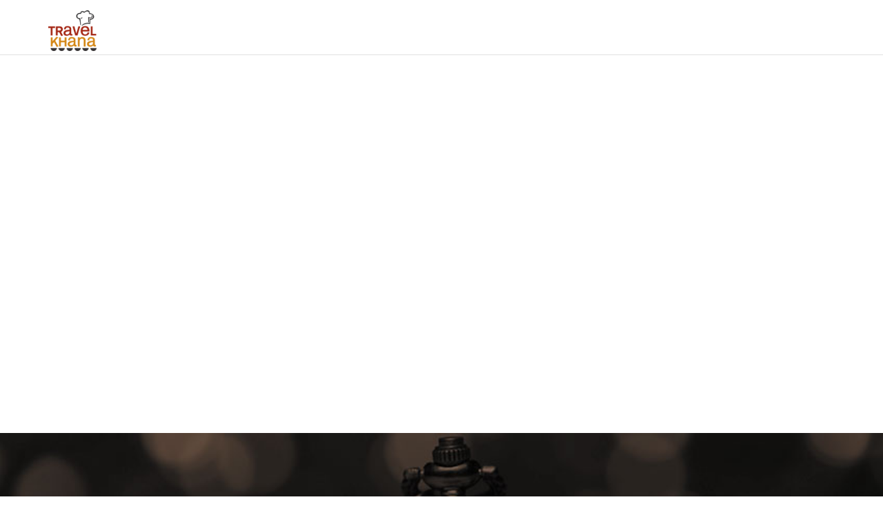

--- FILE ---
content_type: text/html; charset=utf-8
request_url: https://www.google.com/recaptcha/api2/aframe
body_size: 183
content:
<!DOCTYPE HTML><html><head><meta http-equiv="content-type" content="text/html; charset=UTF-8"></head><body><script nonce="5szubDWDukUIkymh2KNxkg">/** Anti-fraud and anti-abuse applications only. See google.com/recaptcha */ try{var clients={'sodar':'https://pagead2.googlesyndication.com/pagead/sodar?'};window.addEventListener("message",function(a){try{if(a.source===window.parent){var b=JSON.parse(a.data);var c=clients[b['id']];if(c){var d=document.createElement('img');d.src=c+b['params']+'&rc='+(localStorage.getItem("rc::a")?sessionStorage.getItem("rc::b"):"");window.document.body.appendChild(d);sessionStorage.setItem("rc::e",parseInt(sessionStorage.getItem("rc::e")||0)+1);localStorage.setItem("rc::h",'1768940604046');}}}catch(b){}});window.parent.postMessage("_grecaptcha_ready", "*");}catch(b){}</script></body></html>